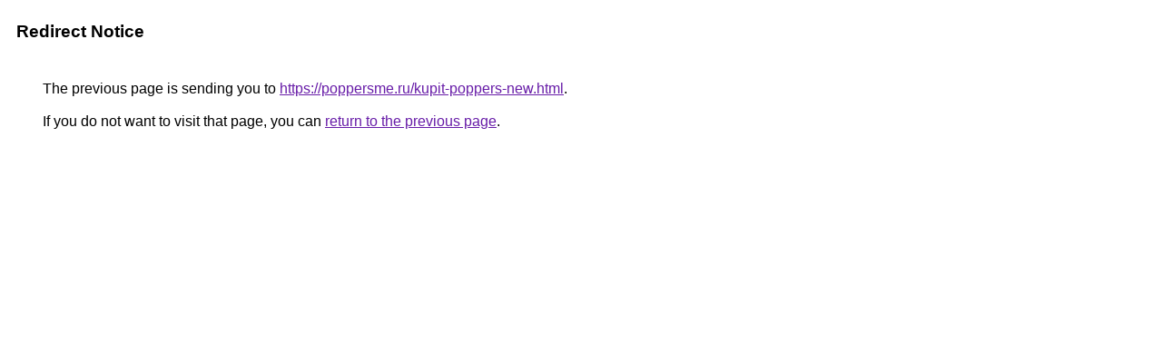

--- FILE ---
content_type: text/html; charset=UTF-8
request_url: http://maps.google.gr/url?q=https://poppersme.ru/kupit-poppers-new.html
body_size: 842
content:
<html lang="en"><head><meta http-equiv="Content-Type" content="text/html; charset=UTF-8"><title>Redirect Notice</title><style>body,div,a{font-family:Roboto,Arial,sans-serif}body{background-color:var(--xhUGwc);margin-top:3px}div{color:var(--YLNNHc)}a:link{color:#681da8}a:visited{color:#681da8}a:active{color:#ea4335}div.mymGo{border-top:1px solid var(--gS5jXb);border-bottom:1px solid var(--gS5jXb);background:var(--aYn2S);margin-top:1em;width:100%}div.aXgaGb{padding:0.5em 0;margin-left:10px}div.fTk7vd{margin-left:35px;margin-top:35px}</style></head><body><div class="mymGo"><div class="aXgaGb"><font style="font-size:larger"><b>Redirect Notice</b></font></div></div><div class="fTk7vd">&nbsp;The previous page is sending you to <a href="https://poppersme.ru/kupit-poppers-new.html">https://poppersme.ru/kupit-poppers-new.html</a>.<br><br>&nbsp;If you do not want to visit that page, you can <a href="#" id="tsuid__Tc7afuBEqi8ptQP0eWOuAE_1">return to the previous page</a>.<script nonce="DuqcJV7N6ERterHckiipHg">(function(){var id='tsuid__Tc7afuBEqi8ptQP0eWOuAE_1';(function(){document.getElementById(id).onclick=function(){window.history.back();return!1};}).call(this);})();(function(){var id='tsuid__Tc7afuBEqi8ptQP0eWOuAE_1';var ct='originlink';var oi='unauthorizedredirect';(function(){document.getElementById(id).onmousedown=function(){var b=document&&document.referrer,a="encodeURIComponent"in window?encodeURIComponent:escape,c="";b&&(c=a(b));(new Image).src="/url?sa=T&url="+c+"&oi="+a(oi)+"&ct="+a(ct);return!1};}).call(this);})();</script><br><br><br></div></body></html>